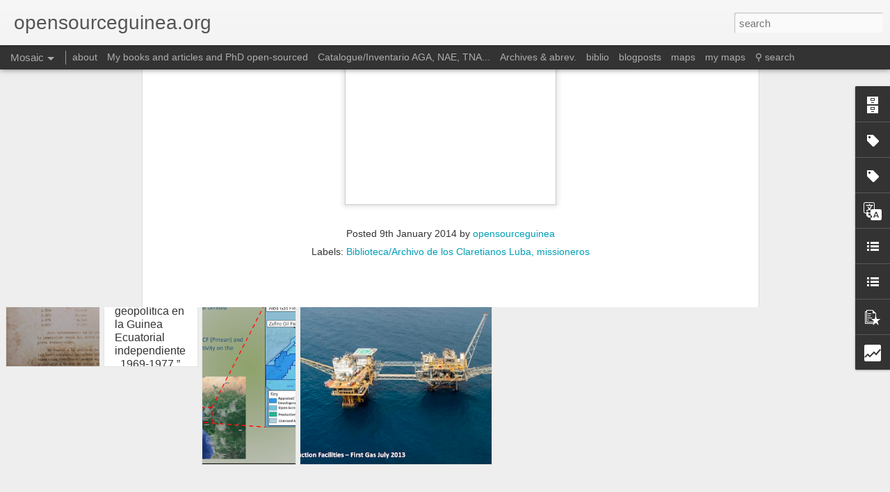

--- FILE ---
content_type: text/html; charset=UTF-8
request_url: https://www.opensourceguinea.org/2014/01/mision-de-nkuefulan-las-misioneras.html
body_size: 5507
content:
<!DOCTYPE html>
<html class='v2' dir='ltr' xmlns='http://www.w3.org/1999/xhtml' xmlns:b='http://www.google.com/2005/gml/b' xmlns:data='http://www.google.com/2005/gml/data' xmlns:expr='http://www.google.com/2005/gml/expr'>
<head>
<link href='https://www.blogger.com/static/v1/widgets/335934321-css_bundle_v2.css' rel='stylesheet' type='text/css'/>
<meta content='text/html; charset=UTF-8' http-equiv='Content-Type'/>
<meta content='blogger' name='generator'/>
<link href='https://www.opensourceguinea.org/favicon.ico' rel='icon' type='image/x-icon'/>
<link href='http://www.opensourceguinea.org/2014/01/mision-de-nkuefulan-las-misioneras.html' rel='canonical'/>
<link rel="alternate" type="application/atom+xml" title="opensourceguinea.org - Atom" href="https://www.opensourceguinea.org/feeds/posts/default" />
<link rel="alternate" type="application/rss+xml" title="opensourceguinea.org - RSS" href="https://www.opensourceguinea.org/feeds/posts/default?alt=rss" />
<link rel="service.post" type="application/atom+xml" title="opensourceguinea.org - Atom" href="https://www.blogger.com/feeds/1452334796489021390/posts/default" />

<link rel="alternate" type="application/atom+xml" title="opensourceguinea.org - Atom" href="https://www.opensourceguinea.org/feeds/6986892264500228143/comments/default" />
<!--Can't find substitution for tag [blog.ieCssRetrofitLinks]-->
<link href='https://blogger.googleusercontent.com/img/b/R29vZ2xl/AVvXsEjfDS6_6rRa9XkuT00Iog2aWhxgHWmqpjwfYsNenfgTj29ed9bZBuCnxO3juXYrssgzY1x1G4Kkop1r8dH_T7Cs39Vta8aKHIbOmSpWbx_6CQ39BAudxxPagQls8zyTSbSeDOyy3HKv6SQ/s1600/PTDC0153.JPG' rel='image_src'/>
<meta content='http://www.opensourceguinea.org/2014/01/mision-de-nkuefulan-las-misioneras.html' property='og:url'/>
<meta content='Mision de Nkuefulan. Las Misioneras Oblatas nativas, fundadas por el Excmo P Armengol Coll, se encargaran del orfanato, del colegio de chicas y del dispensario. ' property='og:title'/>
<meta content='historical sources from colonial archives - Fernando Poo - Rio Muni - Nigeria - Calabar - Guinea Ecuatorial - Equatorial Guinea' property='og:description'/>
<meta content='https://blogger.googleusercontent.com/img/b/R29vZ2xl/AVvXsEjfDS6_6rRa9XkuT00Iog2aWhxgHWmqpjwfYsNenfgTj29ed9bZBuCnxO3juXYrssgzY1x1G4Kkop1r8dH_T7Cs39Vta8aKHIbOmSpWbx_6CQ39BAudxxPagQls8zyTSbSeDOyy3HKv6SQ/w1200-h630-p-k-no-nu/PTDC0153.JPG' property='og:image'/>
<title>opensourceguinea.org: Mision de Nkuefulan. Las Misioneras Oblatas nativas, fundadas por el Excmo P Armengol Coll, se encargaran del orfanato, del colegio de chicas y del dispensario. </title>
<meta content='!' name='fragment'/>
<meta content='dynamic' name='blogger-template'/>
<meta content='IE=9,chrome=1' http-equiv='X-UA-Compatible'/>
<meta content='initial-scale=1.0, maximum-scale=1.0, user-scalable=no, width=device-width' name='viewport'/>
<style id='page-skin-1' type='text/css'><!--
/*-----------------------------------------------
Blogger Template Style
Name: Dynamic Views
----------------------------------------------- */
/* Variable definitions
====================
<Variable name="keycolor" description="Main Color" type="color" default="#ffffff"
variants="#2b256f,#00b2b4,#4ba976,#696f00,#b38f00,#f07300,#d0422c,#f37a86,#7b5341"/>
<Group description="Page">
<Variable name="page.text.font" description="Font" type="font"
default="'Helvetica Neue Light', HelveticaNeue-Light, 'Helvetica Neue', Helvetica, Arial, sans-serif"/>
<Variable name="page.text.color" description="Text Color" type="color"
default="#333333" variants="#333333"/>
<Variable name="body.background.color" description="Background Color" type="color"
default="#EEEEEE"
variants="#dfdfea,#d9f4f4,#e4f2eb,#e9ead9,#f4eed9,#fdead9,#f8e3e0,#fdebed,#ebe5e3"/>
</Group>
<Variable name="body.background" description="Body Background" type="background"
color="#EEEEEE" default="$(color) none repeat scroll top left"/>
<Group description="Header">
<Variable name="header.background.color" description="Background Color" type="color"
default="#F3F3F3" variants="#F3F3F3"/>
</Group>
<Group description="Header Bar">
<Variable name="primary.color" description="Background Color" type="color"
default="#333333" variants="#2b256f,#00b2b4,#4ba976,#696f00,#b38f00,#f07300,#d0422c,#f37a86,#7b5341"/>
<Variable name="menu.font" description="Font" type="font"
default="'Helvetica Neue Light', HelveticaNeue-Light, 'Helvetica Neue', Helvetica, Arial, sans-serif"/>
<Variable name="menu.text.color" description="Text Color" type="color"
default="#FFFFFF" variants="#FFFFFF"/>
</Group>
<Group description="Links">
<Variable name="link.font" description="Link Text" type="font"
default="'Helvetica Neue Light', HelveticaNeue-Light, 'Helvetica Neue', Helvetica, Arial, sans-serif"/>
<Variable name="link.color" description="Link Color" type="color"
default="#009EB8"
variants="#2b256f,#00b2b4,#4ba976,#696f00,#b38f00,#f07300,#d0422c,#f37a86,#7b5341"/>
<Variable name="link.hover.color" description="Link Hover Color" type="color"
default="#009EB8"
variants="#2b256f,#00b2b4,#4ba976,#696f00,#b38f00,#f07300,#d0422c,#f37a86,#7b5341"/>
<Variable name="link.visited.color" description="Link Visited Color" type="color"
default="#009EB8"
variants="#2b256f,#00b2b4,#4ba976,#696f00,#b38f00,#f07300,#d0422c,#f37a86,#7b5341"/>
</Group>
<Group description="Blog Title">
<Variable name="blog.title.font" description="Font" type="font"
default="'Helvetica Neue Light', HelveticaNeue-Light, 'Helvetica Neue', Helvetica, Arial, sans-serif"/>
<Variable name="blog.title.color" description="Color" type="color"
default="#555555" variants="#555555"/>
</Group>
<Group description="Blog Description">
<Variable name="blog.description.font" description="Font" type="font"
default="'Helvetica Neue Light', HelveticaNeue-Light, 'Helvetica Neue', Helvetica, Arial, sans-serif"/>
<Variable name="blog.description.color" description="Color" type="color"
default="#555555" variants="#555555"/>
</Group>
<Group description="Post Title">
<Variable name="post.title.font" description="Font" type="font"
default="'Helvetica Neue Light', HelveticaNeue-Light, 'Helvetica Neue', Helvetica, Arial, sans-serif"/>
<Variable name="post.title.color" description="Color" type="color"
default="#333333" variants="#333333"/>
</Group>
<Group description="Date Ribbon">
<Variable name="ribbon.color" description="Color" type="color"
default="#666666" variants="#2b256f,#00b2b4,#4ba976,#696f00,#b38f00,#f07300,#d0422c,#f37a86,#7b5341"/>
<Variable name="ribbon.hover.color" description="Hover Color" type="color"
default="#AD3A2B" variants="#AD3A2B"/>
</Group>
<Variable name="blitzview" description="Initial view type" type="string" default="sidebar"/>
*/
/* BEGIN CUT */
{
"font:Text": "'Helvetica Neue Light', HelveticaNeue-Light, 'Helvetica Neue', Helvetica, Arial, sans-serif",
"color:Text": "#333333",
"image:Background": "#EEEEEE none repeat scroll top left",
"color:Background": "#EEEEEE",
"color:Header Background": "#F3F3F3",
"color:Primary": "#333333",
"color:Menu Text": "#FFFFFF",
"font:Menu": "'Helvetica Neue Light', HelveticaNeue-Light, 'Helvetica Neue', Helvetica, Arial, sans-serif",
"font:Link": "'Helvetica Neue Light', HelveticaNeue-Light, 'Helvetica Neue', Helvetica, Arial, sans-serif",
"color:Link": "#009EB8",
"color:Link Visited": "#009EB8",
"color:Link Hover": "#009EB8",
"font:Blog Title": "'Helvetica Neue Light', HelveticaNeue-Light, 'Helvetica Neue', Helvetica, Arial, sans-serif",
"color:Blog Title": "#555555",
"font:Blog Description": "'Helvetica Neue Light', HelveticaNeue-Light, 'Helvetica Neue', Helvetica, Arial, sans-serif",
"color:Blog Description": "#555555",
"font:Post Title": "'Helvetica Neue Light', HelveticaNeue-Light, 'Helvetica Neue', Helvetica, Arial, sans-serif",
"color:Post Title": "#333333",
"color:Ribbon": "#666666",
"color:Ribbon Hover": "#AD3A2B",
"view": "mosaic"
}
/* END CUT */
#Classic.ss, #views ul li:first-child,
#Sidebar.ss, #views ul li:nth-child(5),
#Snapsnot.ss, #views ul li:nth-child(6),
#Timeslide.ss, #views ul li:nth-child(7)
{
display: none !important;
}
.publish-info{
display: none;
}
.entry-content img{
box-shadow: none !important;
padding: 0px !important;
border: 0px !important;
}
--></style>
<style id='template-skin-1' type='text/css'><!--
body {
min-width: 960px;
}
.column-center-outer {
margin-top: 46px;
}
.content-outer, .content-fauxcolumn-outer, .region-inner {
min-width: 960px;
max-width: 960px;
_width: 960px;
}
.main-inner .columns {
padding-left: 0;
padding-right: 310px;
}
.main-inner .fauxcolumn-center-outer {
left: 0;
right: 310px;
/* IE6 does not respect left and right together */
_width: expression(this.parentNode.offsetWidth -
parseInt("0") -
parseInt("310px") + 'px');
}
.main-inner .fauxcolumn-left-outer {
width: 0;
}
.main-inner .fauxcolumn-right-outer {
width: 310px;
}
.main-inner .column-left-outer {
width: 0;
right: 100%;
margin-left: -0;
}
.main-inner .column-right-outer {
width: 310px;
margin-right: -310px;
}
#layout {
min-width: 0;
}
#layout .content-outer {
min-width: 0;
width: 800px;
}
#layout .region-inner {
min-width: 0;
width: auto;
}
--></style>
<script src='//www.blogblog.com/dynamicviews/6e0d22adcfa5abea/js/thirdparty/jquery.js' type='text/javascript'></script>
<script src='//www.blogblog.com/dynamicviews/6e0d22adcfa5abea/js/thirdparty/jquery-mousewheel.js' type='text/javascript'></script>
<script src='//www.blogblog.com/dynamicviews/6e0d22adcfa5abea/js/common.js' type='text/javascript'></script>
<script src='//www.blogblog.com/dynamicviews/6e0d22adcfa5abea/js/languages/lang__en_gb.js' type='text/javascript'></script>
<script src='//www.blogblog.com/dynamicviews/6e0d22adcfa5abea/js/mosaic.js' type='text/javascript'></script>
<script src='//www.blogblog.com/dynamicviews/6e0d22adcfa5abea/js/gadgets.js' type='text/javascript'></script>
<script src='//www.blogblog.com/dynamicviews/4224c15c4e7c9321/js/comments.js'></script>
<script type='text/javascript'>
        (function(i,s,o,g,r,a,m){i['GoogleAnalyticsObject']=r;i[r]=i[r]||function(){
        (i[r].q=i[r].q||[]).push(arguments)},i[r].l=1*new Date();a=s.createElement(o),
        m=s.getElementsByTagName(o)[0];a.async=1;a.src=g;m.parentNode.insertBefore(a,m)
        })(window,document,'script','https://www.google-analytics.com/analytics.js','ga');
        ga('create', 'UA-38046770-1', 'auto', 'blogger');
        ga('blogger.send', 'pageview');
      </script>
<link href='https://www.blogger.com/dyn-css/authorization.css?targetBlogID=1452334796489021390&amp;zx=2f7f0625-0af0-4f84-bb8a-1c571a6e777f' media='none' onload='if(media!=&#39;all&#39;)media=&#39;all&#39;' rel='stylesheet'/><noscript><link href='https://www.blogger.com/dyn-css/authorization.css?targetBlogID=1452334796489021390&amp;zx=2f7f0625-0af0-4f84-bb8a-1c571a6e777f' rel='stylesheet'/></noscript>
<meta name='google-adsense-platform-account' content='ca-host-pub-1556223355139109'/>
<meta name='google-adsense-platform-domain' content='blogspot.com'/>

</head>
<body>
<div class='content'>
<div class='content-outer'>
<div class='fauxborder-left content-fauxborder-left'>
<div class='content-inner'>
<div class='main-outer'>
<div class='fauxborder-left main-fauxborder-left'>
<div class='region-inner main-inner'>
<div class='columns fauxcolumns'>
<div class='column-center-outer'>
<div class='column-center-inner'>
<div class='main section' id='main'>
</div>
</div>
</div>
<div class='column-right-outer'>
<div class='column-right-inner'>
<aside>
<div class='sidebar section' id='sidebar-right-1'>
</div>
</aside>
</div>
</div>
<div style='clear: both'></div>
</div>
</div>
</div>
</div>
</div>
</div>
</div>
</div>
<script language='javascript' type='text/javascript'>
      setTimeout(function() {
        blogger.ui().configure().view();
      }, 1000);
    </script>

<script type="text/javascript" src="https://www.blogger.com/static/v1/widgets/2028843038-widgets.js"></script>
<script type='text/javascript'>
window['__wavt'] = 'AOuZoY6t7uxdK0OaHgUKC1PruytobU5jew:1769397191913';_WidgetManager._Init('//www.blogger.com/rearrange?blogID\x3d1452334796489021390','//www.opensourceguinea.org/2014/01/mision-de-nkuefulan-las-misioneras.html','1452334796489021390');
_WidgetManager._SetDataContext([{'name': 'blog', 'data': {'blogId': '1452334796489021390', 'title': 'opensourceguinea.org', 'url': 'https://www.opensourceguinea.org/2014/01/mision-de-nkuefulan-las-misioneras.html', 'canonicalUrl': 'http://www.opensourceguinea.org/2014/01/mision-de-nkuefulan-las-misioneras.html', 'homepageUrl': 'https://www.opensourceguinea.org/', 'searchUrl': 'https://www.opensourceguinea.org/search', 'canonicalHomepageUrl': 'http://www.opensourceguinea.org/', 'blogspotFaviconUrl': 'https://www.opensourceguinea.org/favicon.ico', 'bloggerUrl': 'https://www.blogger.com', 'hasCustomDomain': true, 'httpsEnabled': true, 'enabledCommentProfileImages': true, 'gPlusViewType': 'FILTERED_POSTMOD', 'adultContent': false, 'analyticsAccountNumber': 'UA-38046770-1', 'encoding': 'UTF-8', 'locale': 'en-GB', 'localeUnderscoreDelimited': 'en_gb', 'languageDirection': 'ltr', 'isPrivate': false, 'isMobile': false, 'isMobileRequest': false, 'mobileClass': '', 'isPrivateBlog': false, 'isDynamicViewsAvailable': true, 'feedLinks': '\x3clink rel\x3d\x22alternate\x22 type\x3d\x22application/atom+xml\x22 title\x3d\x22opensourceguinea.org - Atom\x22 href\x3d\x22https://www.opensourceguinea.org/feeds/posts/default\x22 /\x3e\n\x3clink rel\x3d\x22alternate\x22 type\x3d\x22application/rss+xml\x22 title\x3d\x22opensourceguinea.org - RSS\x22 href\x3d\x22https://www.opensourceguinea.org/feeds/posts/default?alt\x3drss\x22 /\x3e\n\x3clink rel\x3d\x22service.post\x22 type\x3d\x22application/atom+xml\x22 title\x3d\x22opensourceguinea.org - Atom\x22 href\x3d\x22https://www.blogger.com/feeds/1452334796489021390/posts/default\x22 /\x3e\n\n\x3clink rel\x3d\x22alternate\x22 type\x3d\x22application/atom+xml\x22 title\x3d\x22opensourceguinea.org - Atom\x22 href\x3d\x22https://www.opensourceguinea.org/feeds/6986892264500228143/comments/default\x22 /\x3e\n', 'meTag': '', 'adsenseHostId': 'ca-host-pub-1556223355139109', 'adsenseHasAds': false, 'adsenseAutoAds': false, 'boqCommentIframeForm': true, 'loginRedirectParam': '', 'view': '', 'dynamicViewsCommentsSrc': '//www.blogblog.com/dynamicviews/4224c15c4e7c9321/js/comments.js', 'dynamicViewsScriptSrc': '//www.blogblog.com/dynamicviews/6e0d22adcfa5abea', 'plusOneApiSrc': 'https://apis.google.com/js/platform.js', 'disableGComments': true, 'interstitialAccepted': false, 'sharing': {'platforms': [{'name': 'Get link', 'key': 'link', 'shareMessage': 'Get link', 'target': ''}, {'name': 'Facebook', 'key': 'facebook', 'shareMessage': 'Share to Facebook', 'target': 'facebook'}, {'name': 'BlogThis!', 'key': 'blogThis', 'shareMessage': 'BlogThis!', 'target': 'blog'}, {'name': 'X', 'key': 'twitter', 'shareMessage': 'Share to X', 'target': 'twitter'}, {'name': 'Pinterest', 'key': 'pinterest', 'shareMessage': 'Share to Pinterest', 'target': 'pinterest'}, {'name': 'Email', 'key': 'email', 'shareMessage': 'Email', 'target': 'email'}], 'disableGooglePlus': true, 'googlePlusShareButtonWidth': 0, 'googlePlusBootstrap': '\x3cscript type\x3d\x22text/javascript\x22\x3ewindow.___gcfg \x3d {\x27lang\x27: \x27en_GB\x27};\x3c/script\x3e'}, 'hasCustomJumpLinkMessage': false, 'jumpLinkMessage': 'Read more', 'pageType': 'item', 'postId': '6986892264500228143', 'postImageThumbnailUrl': 'https://blogger.googleusercontent.com/img/b/R29vZ2xl/AVvXsEjfDS6_6rRa9XkuT00Iog2aWhxgHWmqpjwfYsNenfgTj29ed9bZBuCnxO3juXYrssgzY1x1G4Kkop1r8dH_T7Cs39Vta8aKHIbOmSpWbx_6CQ39BAudxxPagQls8zyTSbSeDOyy3HKv6SQ/s72-c/PTDC0153.JPG', 'postImageUrl': 'https://blogger.googleusercontent.com/img/b/R29vZ2xl/AVvXsEjfDS6_6rRa9XkuT00Iog2aWhxgHWmqpjwfYsNenfgTj29ed9bZBuCnxO3juXYrssgzY1x1G4Kkop1r8dH_T7Cs39Vta8aKHIbOmSpWbx_6CQ39BAudxxPagQls8zyTSbSeDOyy3HKv6SQ/s1600/PTDC0153.JPG', 'pageName': 'Mision de Nkuefulan. Las Misioneras Oblatas nativas, fundadas por el Excmo P Armengol Coll, se encargaran del orfanato, del colegio de chicas y del dispensario. ', 'pageTitle': 'opensourceguinea.org: Mision de Nkuefulan. Las Misioneras Oblatas nativas, fundadas por el Excmo P Armengol Coll, se encargaran del orfanato, del colegio de chicas y del dispensario. ', 'metaDescription': ''}}, {'name': 'features', 'data': {}}, {'name': 'messages', 'data': {'edit': 'Edit', 'linkCopiedToClipboard': 'Link copied to clipboard', 'ok': 'Ok', 'postLink': 'Post link'}}, {'name': 'skin', 'data': {'vars': {'link_color': '#009EB8', 'post_title_color': '#333333', 'blog_description_font': '\x27Helvetica Neue Light\x27, HelveticaNeue-Light, \x27Helvetica Neue\x27, Helvetica, Arial, sans-serif', 'body_background_color': '#EEEEEE', 'ribbon_color': '#666666', 'body_background': '#EEEEEE none repeat scroll top left', 'blitzview': 'mosaic', 'link_visited_color': '#009EB8', 'link_hover_color': '#009EB8', 'header_background_color': '#F3F3F3', 'keycolor': '#ffffff', 'page_text_font': '\x27Helvetica Neue Light\x27, HelveticaNeue-Light, \x27Helvetica Neue\x27, Helvetica, Arial, sans-serif', 'blog_title_color': '#555555', 'ribbon_hover_color': '#AD3A2B', 'blog_title_font': '\x27Helvetica Neue Light\x27, HelveticaNeue-Light, \x27Helvetica Neue\x27, Helvetica, Arial, sans-serif', 'link_font': '\x27Helvetica Neue Light\x27, HelveticaNeue-Light, \x27Helvetica Neue\x27, Helvetica, Arial, sans-serif', 'menu_font': '\x27Helvetica Neue Light\x27, HelveticaNeue-Light, \x27Helvetica Neue\x27, Helvetica, Arial, sans-serif', 'primary_color': '#333333', 'page_text_color': '#333333', 'post_title_font': '\x27Helvetica Neue Light\x27, HelveticaNeue-Light, \x27Helvetica Neue\x27, Helvetica, Arial, sans-serif', 'blog_description_color': '#555555', 'menu_text_color': '#FFFFFF'}, 'override': '', 'url': 'custom'}}, {'name': 'template', 'data': {'name': 'custom', 'localizedName': 'Custom', 'isResponsive': false, 'isAlternateRendering': false, 'isCustom': true}}, {'name': 'view', 'data': {'classic': {'name': 'classic', 'url': '?view\x3dclassic'}, 'flipcard': {'name': 'flipcard', 'url': '?view\x3dflipcard'}, 'magazine': {'name': 'magazine', 'url': '?view\x3dmagazine'}, 'mosaic': {'name': 'mosaic', 'url': '?view\x3dmosaic'}, 'sidebar': {'name': 'sidebar', 'url': '?view\x3dsidebar'}, 'snapshot': {'name': 'snapshot', 'url': '?view\x3dsnapshot'}, 'timeslide': {'name': 'timeslide', 'url': '?view\x3dtimeslide'}, 'isMobile': false, 'title': 'Mision de Nkuefulan. Las Misioneras Oblatas nativas, fundadas por el Excmo P Armengol Coll, se encargaran del orfanato, del colegio de chicas y del dispensario. ', 'description': 'historical sources from colonial archives - Fernando Poo - Rio Muni - Nigeria - Calabar - Guinea Ecuatorial - Equatorial Guinea', 'featuredImage': 'https://blogger.googleusercontent.com/img/b/R29vZ2xl/AVvXsEjfDS6_6rRa9XkuT00Iog2aWhxgHWmqpjwfYsNenfgTj29ed9bZBuCnxO3juXYrssgzY1x1G4Kkop1r8dH_T7Cs39Vta8aKHIbOmSpWbx_6CQ39BAudxxPagQls8zyTSbSeDOyy3HKv6SQ/s1600/PTDC0153.JPG', 'url': 'https://www.opensourceguinea.org/2014/01/mision-de-nkuefulan-las-misioneras.html', 'type': 'item', 'isSingleItem': true, 'isMultipleItems': false, 'isError': false, 'isPage': false, 'isPost': true, 'isHomepage': false, 'isArchive': false, 'isLabelSearch': false, 'postId': 6986892264500228143}}]);
_WidgetManager._RegisterWidget('_BlogView', new _WidgetInfo('Blog1', 'main', document.getElementById('Blog1'), {'cmtInteractionsEnabled': false, 'lightboxEnabled': true, 'lightboxModuleUrl': 'https://www.blogger.com/static/v1/jsbin/1887219187-lbx__en_gb.js', 'lightboxCssUrl': 'https://www.blogger.com/static/v1/v-css/828616780-lightbox_bundle.css'}, 'displayModeFull'));
_WidgetManager._RegisterWidget('_HeaderView', new _WidgetInfo('Header1', 'sidebar-right-1', document.getElementById('Header1'), {}, 'displayModeFull'));
_WidgetManager._RegisterWidget('_PageListView', new _WidgetInfo('PageList2', 'sidebar-right-1', document.getElementById('PageList2'), {'title': 'P\xe1ginas', 'links': [{'isCurrentPage': false, 'href': 'https://www.opensourceguinea.org/p/aga.html', 'id': '2341581409932893605', 'title': 'about'}, {'isCurrentPage': false, 'href': 'https://www.opensourceguinea.org/p/phd-open-sourced.html', 'id': '624748777749847638', 'title': 'My books and articles and PhD open-sourced'}, {'isCurrentPage': false, 'href': 'https://www.opensourceguinea.org/p/aga-unesco-1971-guia-de-fuentes-para-la.html', 'id': '284175488996718452', 'title': 'Catalogue/Inventario AGA, NAE, TNA...'}, {'isCurrentPage': false, 'href': 'https://www.opensourceguinea.org/p/fuentes.html', 'id': '8894885005632154261', 'title': 'Archives \x26amp; abrev.'}, {'isCurrentPage': false, 'href': 'https://www.opensourceguinea.org/p/bibliografia-y-pdf.html', 'id': '6853633733106214021', 'title': 'biblio'}, {'isCurrentPage': false, 'href': 'http://www.opensourceguinea.org/search/label/blogposts?view\x3dmagazine', 'title': 'blogposts'}, {'isCurrentPage': false, 'href': 'http://www.opensourceguinea.org/search/label/maps?view\x3dflipcard', 'title': 'maps'}, {'isCurrentPage': false, 'href': 'http://www.opensourceguinea.org/search/label/my%20maps', 'title': 'my maps'}, {'isCurrentPage': false, 'href': 'https://www.opensourceguinea.org/p/blog-no-tiene-carpetas-navegar-por.html', 'id': '7062871418758407823', 'title': '\u26b2 search'}], 'mobile': false, 'showPlaceholder': true, 'hasCurrentPage': false}, 'displayModeFull'));
_WidgetManager._RegisterWidget('_BlogArchiveView', new _WidgetInfo('BlogArchive1', 'sidebar-right-1', document.getElementById('BlogArchive1'), {'languageDirection': 'ltr', 'loadingMessage': 'Loading\x26hellip;'}, 'displayModeFull'));
_WidgetManager._RegisterWidget('_LabelView', new _WidgetInfo('Label1', 'sidebar-right-1', document.getElementById('Label1'), {}, 'displayModeFull'));
_WidgetManager._RegisterWidget('_LabelView', new _WidgetInfo('Label3', 'sidebar-right-1', document.getElementById('Label3'), {}, 'displayModeFull'));
_WidgetManager._RegisterWidget('_BlogSearchView', new _WidgetInfo('BlogSearch1', 'sidebar-right-1', document.getElementById('BlogSearch1'), {}, 'displayModeFull'));
_WidgetManager._RegisterWidget('_TranslateView', new _WidgetInfo('Translate1', 'sidebar-right-1', document.getElementById('Translate1'), {}, 'displayModeFull'));
_WidgetManager._RegisterWidget('_LinkListView', new _WidgetInfo('LinkList1', 'sidebar-right-1', document.getElementById('LinkList1'), {}, 'displayModeFull'));
_WidgetManager._RegisterWidget('_LinkListView', new _WidgetInfo('LinkList2', 'sidebar-right-1', document.getElementById('LinkList2'), {}, 'displayModeFull'));
_WidgetManager._RegisterWidget('_PopularPostsView', new _WidgetInfo('PopularPosts1', 'sidebar-right-1', document.getElementById('PopularPosts1'), {}, 'displayModeFull'));
_WidgetManager._RegisterWidget('_StatsView', new _WidgetInfo('Stats1', 'sidebar-right-1', document.getElementById('Stats1'), {'title': 'Stats', 'showGraphicalCounter': false, 'showAnimatedCounter': false, 'showSparkline': true, 'statsUrl': '//www.opensourceguinea.org/b/stats?style\x3dBLACK_TRANSPARENT\x26timeRange\x3dALL_TIME\x26token\x3dAPq4FmAYCIcl6yLnMPEyrRgLYFkoYuFVjomqo1jqyVXwp4wZgRA3ETj-nvAqYZV4TuMZk_4_goi7NLJWDWaDELMkKhDsFFGshg'}, 'displayModeFull'));
</script>
</body>
</html>

--- FILE ---
content_type: text/html; charset=UTF-8
request_url: https://www.opensourceguinea.org/b/stats?style=BLACK_TRANSPARENT&timeRange=ALL_TIME&token=APq4FmCmSdUO4K1w6UJpVRc47SR_SFDLQ4lHROrvfGWOSoq1szBuYgWR2IIMjDicFqDhVRwTvsQUdM1La2laD4-VZQywUEsMSw&v=0&action=initial&widgetId=Stats1&responseType=js
body_size: 7
content:
{"total":1616995,"sparklineOptions":{"backgroundColor":{"fillOpacity":0.1,"fill":"#000000"},"series":[{"areaOpacity":0.3,"color":"#202020"}]},"sparklineData":[[0,5],[1,6],[2,15],[3,100],[4,4],[5,5],[6,12],[7,24],[8,21],[9,13],[10,7],[11,9],[12,8],[13,7],[14,8],[15,7],[16,12],[17,6],[18,9],[19,6],[20,12],[21,7],[22,8],[23,7],[24,7],[25,10],[26,6],[27,8],[28,9],[29,1]],"nextTickMs":1200000}

--- FILE ---
content_type: text/html; charset=UTF-8
request_url: https://www.opensourceguinea.org/b/stats?style=BLACK_TRANSPARENT&timeRange=ALL_TIME&token=APq4FmCBahUNLhtEhTxboGKs9PWpLMOYCWUYT4F4je9ptsuuRyc7BZT2EU-uaLwdvQtDffukoTP-J8ps5q5lomtTWZBdHxNWXw&v=0&action=initial&widgetId=Stats1&responseType=js
body_size: 3
content:
{"total":1616995,"sparklineOptions":{"backgroundColor":{"fillOpacity":0.1,"fill":"#000000"},"series":[{"areaOpacity":0.3,"color":"#202020"}]},"sparklineData":[[0,5],[1,6],[2,15],[3,100],[4,4],[5,5],[6,12],[7,24],[8,21],[9,13],[10,7],[11,9],[12,8],[13,7],[14,8],[15,7],[16,12],[17,6],[18,9],[19,6],[20,12],[21,7],[22,8],[23,7],[24,7],[25,10],[26,6],[27,8],[28,9],[29,1]],"nextTickMs":1200000}

--- FILE ---
content_type: text/javascript; charset=UTF-8
request_url: https://www.opensourceguinea.org/?v=0&action=initial&widgetId=Stats1&responseType=js&xssi_token=AOuZoY6t7uxdK0OaHgUKC1PruytobU5jew%3A1769397191913
body_size: 34
content:
try {
_WidgetManager._HandleControllerResult('Stats1', 'initial',{'title': 'Stats', 'showGraphicalCounter': false, 'showAnimatedCounter': false, 'showSparkline': true, 'statsUrl': '//www.opensourceguinea.org/b/stats?style\x3dBLACK_TRANSPARENT\x26timeRange\x3dALL_TIME\x26token\x3dAPq4FmCBahUNLhtEhTxboGKs9PWpLMOYCWUYT4F4je9ptsuuRyc7BZT2EU-uaLwdvQtDffukoTP-J8ps5q5lomtTWZBdHxNWXw'});
} catch (e) {
  if (typeof log != 'undefined') {
    log('HandleControllerResult failed: ' + e);
  }
}


--- FILE ---
content_type: text/javascript; charset=UTF-8
request_url: https://www.opensourceguinea.org/?v=0&action=initial&widgetId=Stats1&responseType=js&xssi_token=AOuZoY6t7uxdK0OaHgUKC1PruytobU5jew%3A1769397191913
body_size: 111
content:
try {
_WidgetManager._HandleControllerResult('Stats1', 'initial',{'title': 'Stats', 'showGraphicalCounter': false, 'showAnimatedCounter': false, 'showSparkline': true, 'statsUrl': '//www.opensourceguinea.org/b/stats?style\x3dBLACK_TRANSPARENT\x26timeRange\x3dALL_TIME\x26token\x3dAPq4FmCmSdUO4K1w6UJpVRc47SR_SFDLQ4lHROrvfGWOSoq1szBuYgWR2IIMjDicFqDhVRwTvsQUdM1La2laD4-VZQywUEsMSw'});
} catch (e) {
  if (typeof log != 'undefined') {
    log('HandleControllerResult failed: ' + e);
  }
}
